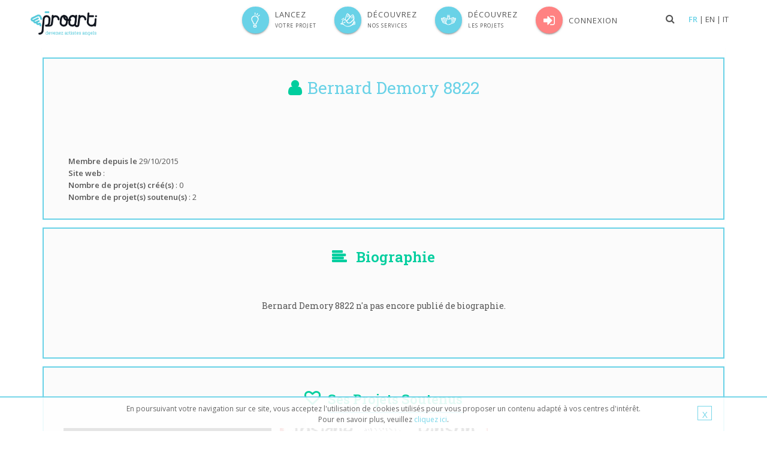

--- FILE ---
content_type: text/css
request_url: https://www.proarti.fr/assets/app/plugins/revolution-slider/rs-plugin/css/settings.css
body_size: 9444
content:
/*-----------------------------------------------------------------------------

	-	Revolution Slider 4.1 Captions -

		Screen Stylesheet

version:   	1.4.5
date:      	27/11/13
author:		themepunch
email:     	info@themepunch.com
website:   	http://www.themepunch.com
-----------------------------------------------------------------------------*/

/*************************
	-	CAPTIONS	-
**************************/

.tp-static-layers {
    position: absolute;
    z-index: 505;
    top: 0px;
    left: 0px
}

.tp-hide-revslider, .tp-caption.tp-hidden-caption {
    visibility: hidden !important;
    display: none !important
}

.tp-caption {
    z-index: 1;
    /*white-space: nowrap*/
}

.tp-caption-demo .tp-caption {
    position: relative !important;
    display: inline-block;
    margin-bottom: 10px;
    margin-right: 20px !important
}

.tp-caption.whitedivider3px {

    color: #000000;
    text-shadow: none;
    background-color: rgb(255, 255, 255);
    background-color: rgba(255, 255, 255, 1);
    text-decoration: none;
    min-width: 408px;
    min-height: 3px;
    background-position: initial initial;
    background-repeat: initial initial;
    border-width: 0px;
    border-color: #000000;
    border-style: none;
}

.tp-caption.finewide_large_white {
    color: #ffffff;
    text-shadow: none;
    font-size: 60px;
    line-height: 60px;
    font-weight: 300;
    font-family: "Open Sans", sans-serif;
    background-color: transparent;
    text-decoration: none;
    text-transform: uppercase;
    letter-spacing: 8px;
    border-width: 0px;
    border-color: rgb(0, 0, 0);
    border-style: none;
}

.tp-caption.whitedivider3px {
    color: #000000;
    text-shadow: none;
    background-color: rgb(255, 255, 255);
    background-color: rgba(255, 255, 255, 1);
    text-decoration: none;
    font-size: 0px;
    line-height: 0;
    min-width: 468px;
    min-height: 3px;
    border-width: 0px;
    border-color: rgb(0, 0, 0);
    border-style: none;
}

.tp-caption.finewide_medium_white {
    color: #ffffff;
    text-shadow: none;
    font-size: 37px;
    line-height: 37px;
    font-weight: 300;
    font-family: "Open Sans", sans-serif;
    background-color: transparent;
    text-decoration: none;
    text-transform: uppercase;
    letter-spacing: 5px;
    border-width: 0px;
    border-color: rgb(0, 0, 0);
    border-style: none;
}

.tp-caption.boldwide_small_white {
    font-size: 25px;
    line-height: 25px;
    font-weight: 800;
    font-family: "Open Sans", sans-serif;
    color: rgb(255, 255, 255);
    text-decoration: none;
    background-color: transparent;
    text-shadow: none;
    text-transform: uppercase;
    letter-spacing: 5px;
    border-width: 0px;
    border-color: rgb(0, 0, 0);
    border-style: none;
}

.tp-caption.whitedivider3px_vertical {
    color: #000000;
    text-shadow: none;
    background-color: rgb(255, 255, 255);
    background-color: rgba(255, 255, 255, 1);
    text-decoration: none;
    font-size: 0px;
    line-height: 0;
    min-width: 3px;
    min-height: 130px;
    border-width: 0px;
    border-color: rgb(0, 0, 0);
    border-style: none;
}

.tp-caption.finewide_small_white {
    color: #ffffff;
    text-shadow: none;
    font-size: 25px;
    line-height: 25px;
    font-weight: 300;
    font-family: "Open Sans", sans-serif;
    background-color: transparent;
    text-decoration: none;
    text-transform: uppercase;
    letter-spacing: 5px;
    border-width: 0px;
    border-color: rgb(0, 0, 0);
    border-style: none;
}

.tp-caption.finewide_verysmall_white_mw {
    font-size: 13px;
    line-height: 25px;
    font-weight: 400;
    font-family: "Open Sans", sans-serif;
    color: #ffffff;
    text-decoration: none;
    background-color: transparent;
    text-shadow: none;
    text-transform: uppercase;
    letter-spacing: 5px;
    max-width: 470px;
    white-space: normal !important;
    border-width: 0px;
    border-color: rgb(0, 0, 0);
    border-style: none;
}

.tp-caption.lightgrey_divider {
    text-decoration: none;
    background-color: rgb(235, 235, 235);
    background-color: rgba(235, 235, 235, 1);
    width: 370px;
    height: 3px;
    background-position: initial initial;
    background-repeat: initial initial;
    border-width: 0px;
    border-color: rgb(34, 34, 34);
    border-style: none;
}

.tp-caption.finewide_large_white {
    color: #FFF;
    text-shadow: none;
    font-size: 60px;
    line-height: 60px;
    font-weight: 300;
    font-family: "Open Sans", sans-serif;
    background-color: rgba(0, 0, 0, 0);
    text-decoration: none;
    text-transform: uppercase;
    letter-spacing: 8px;
    border-width: 0px;
    border-color: #000;
    border-style: none;
}

.tp-caption.finewide_medium_white {
    color: #FFF;
    text-shadow: none;
    font-size: 34px;
    line-height: 34px;
    font-weight: 300;
    font-family: "Open Sans", sans-serif;
    background-color: rgba(0, 0, 0, 0);
    text-decoration: none;
    text-transform: uppercase;
    letter-spacing: 5px;
    border-width: 0px;
    border-color: #000;
    border-style: none;
}

.tp-caption.huge_red {
    position: absolute;
    color: rgb(223, 75, 107);
    font-weight: 400;
    font-size: 150px;
    line-height: 130px;
    font-family: 'Oswald', sans-serif;
    margin: 0px;
    border-width: 0px;
    border-style: none;
    white-space: nowrap;
    background-color: rgb(45, 49, 54);
    padding: 0px;
}

.tp-caption.middle_yellow {
    position: absolute;
    color: rgb(251, 213, 114);
    font-weight: 600;
    font-size: 50px;
    line-height: 50px;
    font-family: 'Open Sans', sans-serif;
    margin: 0px;
    border-width: 0px;
    border-style: none;
    white-space: nowrap;
}

.tp-caption.huge_thin_yellow {
    position: absolute;
    color: rgb(251, 213, 114);
    font-weight: 300;
    font-size: 90px;
    line-height: 90px;
    font-family: 'Open Sans', sans-serif;
    margin: 0px;
    letter-spacing: 20px;
    border-width: 0px;
    border-style: none;
    white-space: nowrap;
}

.tp-caption.big_dark {
    position: absolute;
    color: #333;
    font-weight: 700;
    font-size: 70px;
    line-height: 70px;
    font-family: "Open Sans";
    margin: 0px;
    border-width: 0px;
    border-style: none;
    white-space: nowrap;
}

.tp-caption.medium_dark {
    position: absolute;
    color: #333;
    font-weight: 300;
    font-size: 40px;
    line-height: 40px;
    font-family: "Open Sans";
    margin: 0px;
    letter-spacing: 5px;
    border-width: 0px;
    border-style: none;
    white-space: nowrap;
}

.tp-caption.medium_grey {
    position: absolute;
    color: #fff;
    text-shadow: 0px 2px 5px rgba(0, 0, 0, 0.5);
    font-weight: 700;
    font-size: 20px;
    line-height: 20px;
    font-family: Arial;
    padding: 2px 4px;
    margin: 0px;
    border-width: 0px;
    border-style: none;
    background-color: #888;
    white-space: nowrap;
}

.tp-caption.small_text {
    position: absolute;
    color: #fff;
    text-shadow: 0px 2px 5px rgba(0, 0, 0, 0.5);
    font-weight: 700;
    font-size: 14px;
    line-height: 20px;
    font-family: Arial;
    margin: 0px;
    border-width: 0px;
    border-style: none;
    white-space: nowrap;
}

.tp-caption.medium_text {
    position: absolute;
    color: #fff;
    text-shadow: 0px 2px 5px rgba(0, 0, 0, 0.5);
    font-weight: 700;
    font-size: 20px;
    line-height: 20px;
    font-family: Arial;
    margin: 0px;
    border-width: 0px;
    border-style: none;
    white-space: nowrap;
}

.tp-caption.large_bold_white_25 {
    font-size: 55px;
    line-height: 65px;
    font-weight: 700;
    font-family: "Open Sans";
    color: #fff;
    text-decoration: none;
    background-color: transparent;
    text-align: center;
    text-shadow: #000 0px 5px 10px;
    border-width: 0px;
    border-color: rgb(255, 255, 255);
    border-style: none;
}

.tp-caption.medium_text_shadow {
    font-size: 25px;
    line-height: 25px;
    font-weight: 600;
    font-family: "Open Sans";
    color: #fff;
    text-decoration: none;
    background-color: transparent;
    text-align: center;
    text-shadow: #000 0px 5px 10px;
    border-width: 0px;
    border-color: rgb(255, 255, 255);
    border-style: none;
}

.tp-caption.large_text {
    position: absolute;
    color: #fff;
    text-shadow: 0px 2px 5px rgba(0, 0, 0, 0.5);
    font-weight: 700;
    font-size: 40px;
    line-height: 40px;
    font-family: Arial;
    margin: 0px;
    border-width: 0px;
    border-style: none;
    white-space: nowrap;
}

.tp-caption.medium_bold_grey {
    font-size: 30px;
    line-height: 30px;
    font-weight: 800;
    font-family: "Open Sans";
    color: rgb(102, 102, 102);
    text-decoration: none;
    background-color: transparent;
    text-shadow: none;
    margin: 0px;
    padding: 1px 4px 0px;
    border-width: 0px;
    border-color: rgb(255, 214, 88);
    border-style: none;
}

.tp-caption.very_large_text {
    position: absolute;
    color: #fff;
    text-shadow: 0px 2px 5px rgba(0, 0, 0, 0.5);
    font-weight: 700;
    font-size: 60px;
    line-height: 60px;
    font-family: Arial;
    margin: 0px;
    border-width: 0px;
    border-style: none;
    white-space: nowrap;
    letter-spacing: -2px;
}

.tp-caption.very_big_white {
    position: absolute;
    color: #fff;
    text-shadow: none;
    font-weight: 800;
    font-size: 60px;
    line-height: 60px;
    font-family: Arial;
    margin: 0px;
    border-width: 0px;
    border-style: none;
    white-space: nowrap;
    padding: 0px 4px;
    padding-top: 1px;
    background-color: #000;
}

.tp-caption.very_big_black {
    position: absolute;
    color: #000;
    text-shadow: none;
    font-weight: 700;
    font-size: 60px;
    line-height: 60px;
    font-family: Arial;
    margin: 0px;
    border-width: 0px;
    border-style: none;
    white-space: nowrap;
    padding: 0px 4px;
    padding-top: 1px;
    background-color: #fff;
}

.tp-caption.modern_medium_fat {
    position: absolute;
    color: #000;
    text-shadow: none;
    font-weight: 800;
    font-size: 24px;
    line-height: 20px;
    font-family: "Open Sans", sans-serif;
    margin: 0px;
    border-width: 0px;
    border-style: none;
    white-space: nowrap;
}

.tp-caption.modern_medium_fat_white {
    position: absolute;
    color: #fff;
    text-shadow: none;
    font-weight: 800;
    font-size: 24px;
    line-height: 20px;
    font-family: "Open Sans", sans-serif;
    margin: 0px;
    border-width: 0px;
    border-style: none;
    white-space: nowrap;
}

.tp-caption.modern_medium_light {
    position: absolute;
    color: #000;
    text-shadow: none;
    font-weight: 300;
    font-size: 24px;
    line-height: 20px;
    font-family: "Open Sans", sans-serif;
    margin: 0px;
    border-width: 0px;
    border-style: none;
    white-space: nowrap;
}

.tp-caption.modern_big_bluebg {
    position: absolute;
    color: #fff;
    text-shadow: none;
    font-weight: 800;
    font-size: 30px;
    line-height: 36px;
    font-family: "Open Sans", sans-serif;
    padding: 3px 10px;
    margin: 0px;
    border-width: 0px;
    border-style: none;
    background-color: #4e5b6c;
    letter-spacing: 0;
}

.tp-caption.modern_big_redbg {
    position: absolute;
    color: #fff;
    text-shadow: none;
    font-weight: 300;
    font-size: 30px;
    line-height: 36px;
    font-family: "Open Sans", sans-serif;
    padding: 3px 10px;
    padding-top: 1px;
    margin: 0px;
    border-width: 0px;
    border-style: none;
    background-color: #de543e;
    letter-spacing: 0;
}

.tp-caption.modern_small_text_dark {
    position: absolute;
    color: #555;
    text-shadow: none;
    font-size: 14px;
    line-height: 22px;
    font-family: Arial;
    margin: 0px;
    border-width: 0px;
    border-style: none;
    white-space: nowrap;
}

.tp-caption.boxshadow {
    -moz-box-shadow: 0px 0px 20px rgba(0, 0, 0, 0.5);
    -webkit-box-shadow: 0px 0px 20px rgba(0, 0, 0, 0.5);
    box-shadow: 0px 0px 20px rgba(0, 0, 0, 0.5);
}

.tp-caption.black {
    color: #000;
    text-shadow: none;
}

.tp-caption.noshadow {
    text-shadow: none;
}

.tp-caption a {
    color: #ff7302;
    text-shadow: none;
    -webkit-transition: all 0.2s ease-out;
    -moz-transition: all 0.2s ease-out;
    -o-transition: all 0.2s ease-out;
    -ms-transition: all 0.2s ease-out;
}

.tp-caption a:hover {
    color: #ffa902;
}

.tp-caption.thinheadline_dark {
    position: absolute;
    color: rgba(0, 0, 0, 0.85);
    text-shadow: none;
    font-weight: 300;
    font-size: 30px;
    line-height: 30px;
    font-family: "Open Sans";
    background-color: transparent;
}

.tp-caption.thintext_dark {
    position: absolute;
    color: rgba(0, 0, 0, 0.85);
    text-shadow: none;
    font-weight: 300;
    font-size: 16px;
    line-height: 26px;
    font-family: "Open Sans";
    background-color: transparent;
}

.tp-caption.medium_bg_red a {
    color: #fff;
    text-decoration: none;
}

.tp-caption.medium_bg_red a:hover {
    color: #fff;
    text-decoration: underline;
}

.tp-caption.smoothcircle {
    font-size: 30px;
    line-height: 75px;
    font-weight: 800;
    font-family: "Open Sans";
    color: rgb(255, 255, 255);
    text-decoration: none;
    background-color: rgb(0, 0, 0);
    background-color: rgba(0, 0, 0, 0.498039);
    padding: 50px 25px;
    text-align: center;
    border-radius: 500px 500px 500px 500px;
    border-width: 0px;
    border-color: rgb(0, 0, 0);
    border-style: none;
}

.tp-caption.largeblackbg {
    font-size: 50px;
    line-height: 70px;
    font-weight: 300;
    font-family: "Open Sans";
    color: rgb(255, 255, 255);
    text-decoration: none;
    background-color: rgb(0, 0, 0);
    padding: 0px 20px 5px;
    text-shadow: none;
    border-width: 0px;
    border-color: rgb(255, 255, 255);
    border-style: none;
}

.tp-caption.largepinkbg {
    position: absolute;
    color: #fff;
    text-shadow: none;
    font-weight: 300;
    font-size: 50px;
    line-height: 70px;
    font-family: "Open Sans";
    background-color: #db4360;
    padding: 0px 20px;
    -webkit-border-radius: 0px;
    -moz-border-radius: 0px;
    border-radius: 0px;
}

.tp-caption.largewhitebg {
    position: absolute;
    color: #000;
    text-shadow: none;
    font-weight: 300;
    font-size: 50px;
    line-height: 70px;
    font-family: "Open Sans";
    background-color: #fff;
    padding: 0px 20px;
    -webkit-border-radius: 0px;
    -moz-border-radius: 0px;
    border-radius: 0px;
}

.tp-caption.largegreenbg {
    position: absolute;
    color: #fff;
    text-shadow: none;
    font-weight: 300;
    font-size: 50px;
    line-height: 70px;
    font-family: "Open Sans";
    background-color: #67ae73;
    padding: 0px 20px;
    -webkit-border-radius: 0px;
    -moz-border-radius: 0px;
    border-radius: 0px;
}

.tp-caption.excerpt {
    font-size: 36px;
    line-height: 36px;
    font-weight: 700;
    font-family: Arial;
    color: #ffffff;
    text-decoration: none;
    background-color: rgba(0, 0, 0, 1);
    text-shadow: none;
    margin: 0px;
    letter-spacing: -1.5px;
    padding: 1px 4px 0px 4px;
    width: 150px;
    white-space: normal !important;
    height: auto;
    border-width: 0px;
    border-color: rgb(255, 255, 255);
    border-style: none;
}

.tp-caption.large_bold_grey {
    font-size: 60px;
    line-height: 60px;
    font-weight: 800;
    font-family: "Open Sans";
    color: rgb(102, 102, 102);
    text-decoration: none;
    background-color: transparent;
    text-shadow: none;
    margin: 0px;
    padding: 1px 4px 0px;
    border-width: 0px;
    border-color: rgb(255, 214, 88);
    border-style: none;
}

.tp-caption.medium_thin_grey {
    font-size: 34px;
    line-height: 30px;
    font-weight: 300;
    font-family: "Open Sans";
    color: rgb(102, 102, 102);
    text-decoration: none;
    background-color: transparent;
    padding: 1px 4px 0px;
    text-shadow: none;
    margin: 0px;
    border-width: 0px;
    border-color: rgb(255, 214, 88);
    border-style: none;
}

.tp-caption.small_thin_grey {
    font-size: 18px;
    line-height: 26px;
    font-weight: 300;
    font-family: "Open Sans";
    color: rgb(117, 117, 117);
    text-decoration: none;
    background-color: transparent;
    padding: 1px 4px 0px;
    text-shadow: none;
    margin: 0px;
    border-width: 0px;
    border-color: rgb(255, 214, 88);
    border-style: none;
}

.tp-caption.lightgrey_divider {
    text-decoration: none;
    background-color: rgba(235, 235, 235, 1);
    width: 370px;
    height: 3px;
    background-position: initial initial;
    background-repeat: initial initial;
    border-width: 0px;
    border-color: rgb(34, 34, 34);
    border-style: none;
}

.tp-caption.large_bold_darkblue {
    font-size: 58px;
    line-height: 60px;
    font-weight: 800;
    font-family: "Open Sans";
    color: rgb(52, 73, 94);
    text-decoration: none;
    background-color: transparent;
    border-width: 0px;
    border-color: rgb(255, 214, 88);
    border-style: none;
}

.tp-caption.medium_bg_darkblue {
    font-size: 20px;
    line-height: 20px;
    font-weight: 800;
    font-family: "Open Sans";
    color: rgb(255, 255, 255);
    text-decoration: none;
    background-color: rgb(52, 73, 94);
    padding: 10px;
    border-width: 0px;
    border-color: rgb(255, 214, 88);
    border-style: none;
}

.tp-caption.medium_bold_red {
    font-size: 24px;
    line-height: 30px;
    font-weight: 800;
    font-family: "Open Sans";
    color: rgb(227, 58, 12);
    text-decoration: none;
    background-color: transparent;
    padding: 0px;
    border-width: 0px;
    border-color: rgb(255, 214, 88);
    border-style: none;
}

.tp-caption.medium_light_red {
    font-size: 21px;
    line-height: 26px;
    font-weight: 300;
    font-family: "Open Sans";
    color: rgb(227, 58, 12);
    text-decoration: none;
    background-color: transparent;
    padding: 0px;
    border-width: 0px;
    border-color: rgb(255, 214, 88);
    border-style: none;
}

.tp-caption.medium_bg_red {
    font-size: 20px;
    line-height: 20px;
    font-weight: 800;
    font-family: "Open Sans";
    color: rgb(255, 255, 255);
    text-decoration: none;
    background-color: rgb(227, 58, 12);
    padding: 10px;
    border-width: 0px;
    border-color: rgb(255, 214, 88);
    border-style: none;
}

.tp-caption.medium_bold_orange {
    font-size: 24px;
    line-height: 30px;
    font-weight: 800;
    font-family: "Open Sans";
    color: rgb(243, 156, 18);
    text-decoration: none;
    background-color: transparent;
    border-width: 0px;
    border-color: rgb(255, 214, 88);
    border-style: none;
}

.tp-caption.medium_bg_orange {
    font-size: 20px;
    line-height: 20px;
    font-weight: 800;
    font-family: "Open Sans";
    color: rgb(255, 255, 255);
    text-decoration: none;
    background-color: rgb(243, 156, 18);
    padding: 10px;
    border-width: 0px;
    border-color: rgb(255, 214, 88);
    border-style: none;
}

.tp-caption.grassfloor {
    text-decoration: none;
    background-color: rgba(160, 179, 151, 1);
    width: 4000px;
    height: 150px;
    border-width: 0px;
    border-color: rgb(34, 34, 34);
    border-style: none;
}

.tp-caption.large_bold_white {
    font-size: 58px;
    line-height: 60px;
    font-weight: 800;
    font-family: "Open Sans";
    color: rgb(255, 255, 255);
    text-decoration: none;
    background-color: transparent;
    border-width: 0px;
    border-color: rgb(255, 214, 88);
    border-style: none;
}

.tp-caption.medium_light_white {
    font-size: 30px;
    line-height: 36px;
    font-weight: 300;
    font-family: "Open Sans";
    color: rgb(255, 255, 255);
    text-decoration: none;
    background-color: transparent;
    padding: 0px;
    border-width: 0px;
    border-color: rgb(255, 214, 88);
    border-style: none;
}

.tp-caption.mediumlarge_light_white {
    font-size: 34px;
    line-height: 40px;
    font-weight: 300;
    font-family: "Open Sans";
    color: rgb(255, 255, 255);
    text-decoration: none;
    background-color: transparent;
    padding: 0px;
    border-width: 0px;
    border-color: rgb(255, 214, 88);
    border-style: none;
}

.tp-caption.mediumlarge_light_white_center {
    font-size: 34px;
    line-height: 40px;
    font-weight: 300;
    font-family: "Open Sans";
    color: #ffffff;
    text-decoration: none;
    background-color: transparent;
    padding: 0px 0px 0px 0px;
    text-align: center;
    border-width: 0px;
    border-color: rgb(255, 214, 88);
    border-style: none;
}

.tp-caption.medium_bg_asbestos {
    font-size: 20px;
    line-height: 20px;
    font-weight: 800;
    font-family: "Open Sans";
    color: rgb(255, 255, 255);
    text-decoration: none;
    background-color: rgb(127, 140, 141);
    padding: 10px;
    border-width: 0px;
    border-color: rgb(255, 214, 88);
    border-style: none;
}

.tp-caption.medium_light_black {
    font-size: 30px;
    line-height: 36px;
    font-weight: 300;
    font-family: "Open Sans";
    color: rgb(0, 0, 0);
    text-decoration: none;
    background-color: transparent;
    padding: 0px;
    border-width: 0px;
    border-color: rgb(255, 214, 88);
    border-style: none;
}

.tp-caption.large_bold_black {
    font-size: 58px;
    line-height: 60px;
    font-weight: 800;
    font-family: "Open Sans";
    color: rgb(0, 0, 0);
    text-decoration: none;
    background-color: transparent;
    border-width: 0px;
    border-color: rgb(255, 214, 88);
    border-style: none;
}

.tp-caption.mediumlarge_light_darkblue {
    font-size: 34px;
    line-height: 40px;
    font-weight: 300;
    font-family: "Open Sans";
    color: rgb(52, 73, 94);
    text-decoration: none;
    background-color: transparent;
    padding: 0px;
    border-width: 0px;
    border-color: rgb(255, 214, 88);
    border-style: none;
}

.tp-caption.small_light_white {
    font-size: 17px;
    line-height: 28px;
    font-weight: 300;
    font-family: "Open Sans";
    color: rgb(255, 255, 255);
    text-decoration: none;
    background-color: transparent;
    padding: 0px;
    border-width: 0px;
    border-color: rgb(255, 214, 88);
    border-style: none;
}

.tp-caption.roundedimage {
    border-width: 0px;
    border-color: rgb(34, 34, 34);
    border-style: none;
}

.tp-caption.large_bg_black {
    font-size: 40px;
    line-height: 40px;
    font-weight: 800;
    font-family: "Open Sans";
    color: rgb(255, 255, 255);
    text-decoration: none;
    background-color: rgb(0, 0, 0);
    padding: 10px 20px 15px;
    border-width: 0px;
    border-color: rgb(255, 214, 88);
    border-style: none;
}

.tp-caption.mediumwhitebg {
    font-size: 30px;
    line-height: 30px;
    font-weight: 300;
    font-family: "Open Sans";
    color: rgb(0, 0, 0);
    text-decoration: none;
    background-color: rgb(255, 255, 255);
    padding: 5px 15px 10px;
    text-shadow: none;
    border-width: 0px;
    border-color: rgb(0, 0, 0);
    border-style: none;
}

.tp-caption.medium_bg_orange_new1 {
    font-size: 20px;
    line-height: 20px;
    font-weight: 800;
    font-family: "Open Sans";
    color: rgb(255, 255, 255);
    text-decoration: none;
    background-color: rgb(243, 156, 18);
    padding: 10px;
    border-width: 0px;
    border-color: rgb(255, 214, 88);
    border-style: none;
}

.tp-caption.boxshadow {
    -moz-box-shadow: 0px 0px 20px rgba(0, 0, 0, 0.5);
    -webkit-box-shadow: 0px 0px 20px rgba(0, 0, 0, 0.5);
    box-shadow: 0px 0px 20px rgba(0, 0, 0, 0.5);
}

.tp-caption.black {
    color: #000;
    text-shadow: none;
    font-weight: 300;
    font-size: 19px;
    line-height: 19px;
    font-family: 'Open Sans', sans;
}

.tp-caption.noshadow {
    text-shadow: none;
}

.tp_inner_padding {
    box-sizing: border-box;
    -webkit-box-sizing: border-box;
    -moz-box-sizing: border-box;
    max-height: none !important;
}

/*.tp-caption			{	transform:none !important}*/

/*********************************
	-	SPECIAL TP CAPTIONS -
**********************************/
.tp-caption .frontcorner {
    width: 0;
    height: 0;
    border-left: 40px solid transparent;
    border-right: 0px solid transparent;
    border-top: 40px solid #00A8FF;
    position: absolute;
    left: -40px;
    top: 0px;
}

.tp-caption .backcorner {
    width: 0;
    height: 0;
    border-left: 0px solid transparent;
    border-right: 40px solid transparent;
    border-bottom: 40px solid #00A8FF;
    position: absolute;
    right: 0px;
    top: 0px;
}

.tp-caption .frontcornertop {
    width: 0;
    height: 0;
    border-left: 40px solid transparent;
    border-right: 0px solid transparent;
    border-bottom: 40px solid #00A8FF;
    position: absolute;
    left: -40px;
    top: 0px;
}

.tp-caption .backcornertop {
    width: 0;
    height: 0;
    border-left: 0px solid transparent;
    border-right: 40px solid transparent;
    border-top: 40px solid #00A8FF;
    position: absolute;
    right: 0px;
    top: 0px;
}

/***********************************************
	-	SPECIAL ALTERNATIVE IMAGE SETTINGS	-
***********************************************/

img.tp-slider-alternative-image {
    width: 100%;
    height: auto;
}

/******************************
	-	BUTTONS	-
*******************************/

.tp-simpleresponsive .button {
    padding: 6px 13px 5px;
    border-radius: 3px;
    -moz-border-radius: 3px;
    -webkit-border-radius: 3px;
    height: 30px;
    cursor: pointer;
    color: #fff !important;
    text-shadow: 0px 1px 1px rgba(0, 0, 0, 0.6) !important;
    font-size: 15px;
    line-height: 45px !important;
    background: url(../images/gradient/g30.png) repeat-x top;
    font-family: arial, sans-serif;
    font-weight: bold;
    letter-spacing: -1px;
}

.tp-simpleresponsive .button.big {
    color: #fff;
    text-shadow: 0px 1px 1px rgba(0, 0, 0, 0.6);
    font-weight: bold;
    padding: 9px 20px;
    font-size: 19px;
    line-height: 57px !important;
    background: url(../images/gradient/g40.png) repeat-x top
}

.tp-simpleresponsive .purchase:hover,
.tp-simpleresponsive .button:hover,
.tp-simpleresponsive .button.big:hover {
    background-position: bottom, 15px 11px
}

@media only screen and (min-width: 768px) and (max-width: 959px) {

}

@media only screen and (min-width: 480px) and (max-width: 767px) {
    .tp-simpleresponsive .button {
        padding: 4px 8px 3px;
        line-height: 25px !important;
        font-size: 11px !important;
        font-weight: normal;
    }

    .tp-simpleresponsive a.button {
        -webkit-transition: none;
        -moz-transition: none;
        -o-transition: none;
        -ms-transition: none;
    }

}

@media only screen and (min-width: 0px) and (max-width: 479px) {
    .tp-simpleresponsive .button {
        padding: 2px 5px 2px;
        line-height: 20px !important;
        font-size: 10px !important
    }

    .tp-simpleresponsive a.button {
        -webkit-transition: none;
        -moz-transition: none;
        -o-transition: none;
        -ms-transition: none;
    }
}

/*	BUTTON COLORS	*/

.tp-simpleresponsive .button.green, .tp-simpleresponsive .button:hover.green,
.tp-simpleresponsive .purchase.green, .tp-simpleresponsive .purchase:hover.green {
    background-color: #21a117;
    -webkit-box-shadow: 0px 3px 0px 0px #104d0b;
    -moz-box-shadow: 0px 3px 0px 0px #104d0b;
    box-shadow: 0px 3px 0px 0px #104d0b;
}

.tp-simpleresponsive .button.blue, .tp-simpleresponsive .button:hover.blue,
.tp-simpleresponsive .purchase.blue, .tp-simpleresponsive .purchase:hover.blue {
    background-color: #1d78cb;
    -webkit-box-shadow: 0px 3px 0px 0px #0f3e68;
    -moz-box-shadow: 0px 3px 0px 0px #0f3e68;
    box-shadow: 0px 3px 0px 0px #0f3e68
}

.tp-simpleresponsive .button.red, .tp-simpleresponsive .button:hover.red,
.tp-simpleresponsive .purchase.red, .tp-simpleresponsive .purchase:hover.red {
    background-color: #cb1d1d;
    -webkit-box-shadow: 0px 3px 0px 0px #7c1212;
    -moz-box-shadow: 0px 3px 0px 0px #7c1212;
    box-shadow: 0px 3px 0px 0px #7c1212
}

.tp-simpleresponsive .button.orange, .tp-simpleresponsive .button:hover.orange,
.tp-simpleresponsive .purchase.orange, .tp-simpleresponsive .purchase:hover.orange {
    background-color: #ff7700;
    -webkit-box-shadow: 0px 3px 0px 0px #a34c00;
    -moz-box-shadow: 0px 3px 0px 0px #a34c00;
    box-shadow: 0px 3px 0px 0px #a34c00
}

.tp-simpleresponsive .button.darkgrey, .tp-simpleresponsive .button.grey,
.tp-simpleresponsive .button:hover.darkgrey, .tp-simpleresponsive .button:hover.grey,
.tp-simpleresponsive .purchase.darkgrey, .tp-simpleresponsive .purchase:hover.darkgrey {
    background-color: #555;
    -webkit-box-shadow: 0px 3px 0px 0px #222;
    -moz-box-shadow: 0px 3px 0px 0px #222;
    box-shadow: 0px 3px 0px 0px #222
}

.tp-simpleresponsive .button.lightgrey, .tp-simpleresponsive .button:hover.lightgrey,
.tp-simpleresponsive .purchase.lightgrey, .tp-simpleresponsive .purchase:hover.lightgrey {
    background-color: #888;
    -webkit-box-shadow: 0px 3px 0px 0px #555;
    -moz-box-shadow: 0px 3px 0px 0px #555;
    box-shadow: 0px 3px 0px 0px #555
}

/****************************************************************

	-	SET THE ANIMATION EVEN MORE SMOOTHER ON ANDROID   -

******************************************************************/

/*.tp-simpleresponsive				{	-webkit-perspective: 1500px;
										-moz-perspective: 1500px;
										-o-perspective: 1500px;
										-ms-perspective: 1500px;
										perspective: 1500px;
									}*/

/**********************************************
	-	FULLSCREEN AND FULLWIDHT CONTAINERS	-
**********************************************/

.fullscreen-container {
    width: 100%;
    position: relative;
    padding: 0;
}

.fullwidthbanner-container {
    width: 100%;
    position: relative;
    padding: 0;
    overflow: hidden;
}

.fullwidthbanner-container .fullwidthbanner {
    width: 100%;
    position: relative;
}

/************************************************
	  - SOME CAPTION MODIFICATION AT START  -
*************************************************/
.tp-simpleresponsive .caption,
.tp-simpleresponsive .tp-caption {
    /*-ms-filter: "progid:DXImageTransform.Microsoft.Alpha(Opacity=0)";		-moz-opacity: 0;	-khtml-opacity: 0;	opacity: 0; */
    position: absolute;
    visibility: hidden;
    -webkit-font-smoothing: antialiased !important;
}

.tp-simpleresponsive img {
    max-width: none
}

/******************************
	-	IE8 HACKS	-
*******************************/
.noFilterClass {
    filter: none !important;
}

/******************************
	-	SHADOWS		-
******************************/
.tp-bannershadow {
    position: absolute;

    margin-left: auto;
    margin-right: auto;
    -moz-user-select: none;
    -khtml-user-select: none;
    -webkit-user-select: none;
    -o-user-select: none;
}

.tp-bannershadow.tp-shadow1 {
    background: url(../assets/shadow1.png) no-repeat;
    background-size: 100% 100%;
    width: 890px;
    height: 60px;
    bottom: -60px
}

.tp-bannershadow.tp-shadow2 {
    background: url(../assets/shadow2.png) no-repeat;
    background-size: 100% 100%;
    width: 890px;
    height: 60px;
    bottom: -60px
}

.tp-bannershadow.tp-shadow3 {
    background: url(../assets/shadow3.png) no-repeat;
    background-size: 100% 100%;
    width: 890px;
    height: 60px;
    bottom: -60px
}

/********************************
	-	FULLSCREEN VIDEO	-
*********************************/
.caption.fullscreenvideo {
    left: 0px;
    top: 0px;
    position: absolute;
    width: 100%;
    height: 100%
}

.caption.fullscreenvideo iframe,
.caption.fullscreenvideo video {
    width: 100% !important;
    height: 100% !important;
    display: none
}

.tp-caption.fullscreenvideo {
    left: 0px;
    top: 0px;
    position: absolute;
    width: 100%;
    height: 100%
}

.tp-caption.fullscreenvideo iframe,
.tp-caption.fullscreenvideo iframe video {
    width: 100% !important;
    height: 100% !important;
    display: none
}

.fullcoveredvideo video,
.fullscreenvideo video {
    background: #000
}

.fullcoveredvideo .tp-poster {
    background-position: center center;
    background-size: cover;
    width: 100%;
    height: 100%;
    top: 0px;
    left: 0px
}

.html5vid.videoisplaying .tp-poster {
    display: none
}

.tp-video-play-button {
    background: #000;
    background: rgba(0, 0, 0, 0.3);
    padding: 5px;
    border-radius: 5px;
    -moz-border-radius: 5px;
    -webkit-border-radius: 5px;
    position: absolute;
    top: 50%;
    left: 50%;
    font-size: 40px;
    color: #FFF;
    z-index: 3;
    margin-top: -27px;
    margin-left: -28px;
    text-align: center;
    cursor: pointer;
}

.html5vid .tp-revstop {
    width: 15px;
    height: 20px;
    border-left: 5px solid #fff;
    border-right: 5px solid #fff;
    position: relative;
    margin: 10px 20px;
    box-sizing: border-box;
    -moz-box-sizing: border-box;
    -webkit-box-sizing: border-box
}

.html5vid .tp-revstop {
    display: none
}

.html5vid.videoisplaying .revicon-right-dir {
    display: none
}

.html5vid.videoisplaying .tp-revstop {
    display: block
}

.html5vid.videoisplaying .tp-video-play-button {
    display: none
}

.html5vid:hover .tp-video-play-button {
    display: block
}

.fullcoveredvideo .tp-video-play-button {
    display: none !important
}

.tp-video-controls {
    position: absolute;
    bottom: 0;
    left: 0;
    right: 0;
    padding: 5px;
    opacity: 0;
    -webkit-transition: opacity .3s;
    -moz-transition: opacity .3s;
    -o-transition: opacity .3s;
    -ms-transition: opacity .3s;
    transition: opacity .3s;
    background-image: linear-gradient(bottom, rgb(0, 0, 0) 13%, rgb(50, 50, 50) 100%);
    background-image: -o-linear-gradient(bottom, rgb(0, 0, 0) 13%, rgb(50, 50, 50) 100%);
    background-image: -moz-linear-gradient(bottom, rgb(0, 0, 0) 13%, rgb(50, 50, 50) 100%);
    background-image: -webkit-linear-gradient(bottom, rgb(0, 0, 0) 13%, rgb(50, 50, 50) 100%);
    background-image: -ms-linear-gradient(bottom, rgb(0, 0, 0) 13%, rgb(50, 50, 50) 100%);

    background-image: -webkit-gradient(
            linear,
            left bottom,
            left top,
            color-stop(0.13, rgb(0, 0, 0)),
            color-stop(1, rgb(50, 50, 50))
    );

    display: table;
    max-width: 100%;
    overflow: hidden;
    box-sizing: border-box;
    -moz-box-sizing: border-box;
    -webkit-box-sizing: border-box;
}

.tp-caption:hover .tp-video-controls {
    opacity: .9;
}

.tp-video-button {
    background: rgba(0, 0, 0, .5);
    border: 0;
    color: #EEE;
    -webkit-border-radius: 3px;
    -moz-border-radius: 3px;
    -o-border-radius: 3px;
    border-radius: 3px;
    cursor: pointer;
    line-height: 12px;
    font-size: 12px;
    color: #fff;
    padding: 0px;
    margin: 0px;
    outline: none;
}

.tp-video-button:hover {
    cursor: pointer;
}

.tp-video-button-wrap,
.tp-video-seek-bar-wrap,
.tp-video-vol-bar-wrap {
    padding: 0px 5px;
    display: table-cell;
}

.tp-video-seek-bar-wrap {
    width: 80%
}

.tp-video-vol-bar-wrap {
    width: 20%
}

.tp-volume-bar,
.tp-seek-bar {
    width: 100%;
    cursor: pointer;
    outline: none;
    line-height: 12px;
    margin: 0;
    padding: 0;
}

/********************************
	-	FULLSCREEN VIDEO ENDS	-
*********************************/

/********************************
	-	DOTTED OVERLAYS	-
*********************************/
.tp-dottedoverlay {
    background-repeat: repeat;
    width: 100%;
    height: 100%;
    position: absolute;
    top: 0px;
    left: 0px;
    z-index: 4
}

.tp-dottedoverlay.twoxtwo {
    background: url(../assets/gridtile.png)
}

.tp-dottedoverlay.twoxtwowhite {
    background: url(../assets/gridtile_white.png)
}

.tp-dottedoverlay.threexthree {
    background: url(../assets/gridtile_3x3.png)
}

.tp-dottedoverlay.threexthreewhite {
    background: url(../assets/gridtile_3x3_white.png)
}

/********************************
	-	DOTTED OVERLAYS ENDS	-
*********************************/

/************************
	-	NAVIGATION	-
*************************/

/** BULLETS **/

.tpclear {
    clear: both
}

.tp-bullets {
    z-index: 1000;
    position: absolute;
    -ms-filter: "progid:DXImageTransform.Microsoft.Alpha(Opacity=100)";
    -moz-opacity: 1;
    -khtml-opacity: 1;
    opacity: 1;
    -webkit-transition: opacity 0.2s ease-out;
    -moz-transition: opacity 0.2s ease-out;
    -o-transition: opacity 0.2s ease-out;
    -ms-transition: opacity 0.2s ease-out;
    -webkit-transform: translateZ(5px);
}

.tp-bullets.hidebullets {
    -ms-filter: "progid:DXImageTransform.Microsoft.Alpha(Opacity=0)";
    -moz-opacity: 0;
    -khtml-opacity: 0;
    opacity: 0;
}

.tp-bullets.simplebullets.navbar {
    border: 1px solid #666;
    border-bottom: 1px solid #444;
    background: url(../assets/boxed_bgtile.png);
    height: 40px;
    padding: 0px 10px;
    -webkit-border-radius: 5px;
    -moz-border-radius: 5px;
    border-radius: 5px
}

.tp-bullets.simplebullets.navbar-old {
    background: url(../assets/navigdots_bgtile.png);
    height: 35px;
    padding: 0px 10px;
    -webkit-border-radius: 5px;
    -moz-border-radius: 5px;
    border-radius: 5px
}

.tp-bullets.simplebullets.round .bullet {
    cursor: pointer;
    position: relative;
    background: url(../assets/bullet.png) no-Repeat top left;
    width: 20px;
    height: 20px;
    margin-right: 0px;
    float: left;
    margin-top: 0px;
    margin-left: 3px
}

.tp-bullets.simplebullets.round .bullet.last {
    margin-right: 3px
}

.tp-bullets.simplebullets.round-old .bullet {
    cursor: pointer;
    position: relative;
    background: url(../assets/bullets.png) no-Repeat bottom left;
    width: 23px;
    height: 23px;
    margin-right: 0px;
    float: left;
    margin-top: 0px
}

.tp-bullets.simplebullets.round-old .bullet.last {
    margin-right: 0px
}

/**	SQUARE BULLETS **/
.tp-bullets.simplebullets.square .bullet {
    cursor: pointer;
    position: relative;
    background: url(../assets/bullets2.png) no-Repeat bottom left;
    width: 19px;
    height: 19px;
    margin-right: 0px;
    float: left;
    margin-top: 0px
}

.tp-bullets.simplebullets.square .bullet.last {
    margin-right: 0px
}

/**	SQUARE BULLETS **/
.tp-bullets.simplebullets.square-old .bullet {
    cursor: pointer;
    position: relative;
    background: url(../assets/bullets2.png) no-Repeat bottom left;
    width: 19px;
    height: 19px;
    margin-right: 0px;
    float: left;
    margin-top: 0px
}

.tp-bullets.simplebullets.square-old .bullet.last {
    margin-right: 0px
}

/** navbar NAVIGATION VERSION **/
.tp-bullets.simplebullets.navbar .bullet {
    cursor: pointer;
    position: relative;
    background: url(../assets/bullet_boxed.png) no-Repeat top left;
    width: 18px;
    height: 19px;
    margin-right: 5px;
    float: left;
    margin-top: 0px
}

.tp-bullets.simplebullets.navbar .bullet.first {
    margin-left: 0px !important
}

.tp-bullets.simplebullets.navbar .bullet.last {
    margin-right: 0px !important
}

/** navbar NAVIGATION VERSION **/
.tp-bullets.simplebullets.navbar-old .bullet {
    cursor: pointer;
    position: relative;
    background: url(../assets/navigdots.png) no-Repeat bottom left;
    width: 15px;
    height: 15px;
    margin-left: 5px !important;
    margin-right: 5px !important;
    float: left;
    margin-top: 10px
}

.tp-bullets.simplebullets.navbar-old .bullet.first {
    margin-left: 0px !important
}

.tp-bullets.simplebullets.navbar-old .bullet.last {
    margin-right: 0px !important
}

.tp-bullets.simplebullets .bullet:hover,
.tp-bullets.simplebullets .bullet.selected {
    background-position: top left
}

.tp-bullets.simplebullets.round .bullet:hover,
.tp-bullets.simplebullets.round .bullet.selected,
.tp-bullets.simplebullets.navbar .bullet:hover,
.tp-bullets.simplebullets.navbar .bullet.selected {
    background-position: bottom left
}

/*************************************
	-	TP ARROWS 	-
**************************************/
.tparrows {
    -ms-filter: "progid:DXImageTransform.Microsoft.Alpha(Opacity=100)";
    -moz-opacity: 1;
    -khtml-opacity: 1;
    opacity: 1;
    -webkit-transition: opacity 0.2s ease-out;
    -moz-transition: opacity 0.2s ease-out;
    -o-transition: opacity 0.2s ease-out;
    -ms-transition: opacity 0.2s ease-out;
    -webkit-transform: translateZ(5000px);
    -webkit-transform-style: flat;
    -webkit-backface-visibility: hidden;
    z-index: 600;
    position: relative;

}

.tparrows.hidearrows {
    -ms-filter: "progid:DXImageTransform.Microsoft.Alpha(Opacity=0)";
    -moz-opacity: 0;
    -khtml-opacity: 0;
    opacity: 0;
}

.tp-leftarrow {
    z-index: 100;
    cursor: pointer;
    position: relative;
    background: url(../assets/large_left.png) no-Repeat top left;
    width: 40px;
    height: 40px;
}

.tp-rightarrow {
    z-index: 100;
    cursor: pointer;
    position: relative;
    background: url(../assets/large_right.png) no-Repeat top left;
    width: 40px;
    height: 40px;
}

.tp-leftarrow.round {
    z-index: 100;
    cursor: pointer;
    position: relative;
    background: url(../assets/small_left.png) no-Repeat top left;
    width: 19px;
    height: 14px;
    margin-right: 0px;
    float: left;
    margin-top: 0px;
}

.tp-rightarrow.round {
    z-index: 100;
    cursor: pointer;
    position: relative;
    background: url(../assets/small_right.png) no-Repeat top left;
    width: 19px;
    height: 14px;
    margin-right: 0px;
    float: left;
    margin-top: 0px
}

.tp-leftarrow.round-old {
    z-index: 100;
    cursor: pointer;
    position: relative;
    background: url(../assets/arrow_left.png) no-Repeat top left;
    width: 26px;
    height: 26px;
    margin-right: 0px;
    float: left;
    margin-top: 0px;
}

.tp-rightarrow.round-old {
    z-index: 100;
    cursor: pointer;
    position: relative;
    background: url(../assets/arrow_right.png) no-Repeat top left;
    width: 26px;
    height: 26px;
    margin-right: 0px;
    float: left;
    margin-top: 0px
}

.tp-leftarrow.navbar {
    z-index: 100;
    cursor: pointer;
    position: relative;
    background: url(../assets/small_left_boxed.png) no-Repeat top left;
    width: 20px;
    height: 15px;
    float: left;
    margin-right: 6px;
    margin-top: 12px
}

.tp-rightarrow.navbar {
    z-index: 100;
    cursor: pointer;
    position: relative;
    background: url(../assets/small_right_boxed.png) no-Repeat top left;
    width: 20px;
    height: 15px;
    float: left;
    margin-left: 6px;
    margin-top: 12px
}

.tp-leftarrow.navbar-old {
    z-index: 100;
    cursor: pointer;
    position: relative;
    background: url(../assets/arrowleft.png) no-Repeat top left;
    width: 9px;
    height: 16px;
    float: left;
    margin-right: 6px;
    margin-top: 10px
}

.tp-rightarrow.navbar-old {
    z-index: 100;
    cursor: pointer;
    position: relative;
    background: url(../assets/arrowright.png) no-Repeat top left;
    width: 9px;
    height: 16px;
    float: left;
    margin-left: 6px;
    margin-top: 10px
}

.tp-leftarrow.navbar-old.thumbswitharrow {
    margin-right: 10px
}

.tp-rightarrow.navbar-old.thumbswitharrow {
    margin-left: 0px
}

.tp-leftarrow.square {
    z-index: 100;
    cursor: pointer;
    position: relative;
    background: url(../assets/arrow_left2.png) no-Repeat top left;
    width: 12px;
    height: 17px;
    float: left;
    margin-right: 0px;
    margin-top: 0px
}

.tp-rightarrow.square {
    z-index: 100;
    cursor: pointer;
    position: relative;
    background: url(../assets/arrow_right2.png) no-Repeat top left;
    width: 12px;
    height: 17px;
    float: left;
    margin-left: 0px;
    margin-top: 0px
}

.tp-leftarrow.square-old {
    z-index: 100;
    cursor: pointer;
    position: relative;
    background: url(../assets/arrow_left2.png) no-Repeat top left;
    width: 12px;
    height: 17px;
    float: left;
    margin-right: 0px;
    margin-top: 0px
}

.tp-rightarrow.square-old {
    z-index: 100;
    cursor: pointer;
    position: relative;
    background: url(../assets/arrow_right2.png) no-Repeat top left;
    width: 12px;
    height: 17px;
    float: left;
    margin-left: 0px;
    margin-top: 0px
}

.tp-leftarrow.default {
    z-index: 100;
    cursor: pointer;
    position: relative;
    background: url(../assets/large_left.png) no-Repeat 0 0;
    width: 40px;
    height: 40px;

}

.tp-rightarrow.default {
    z-index: 100;
    cursor: pointer;
    position: relative;
    background: url(../assets/large_right.png) no-Repeat 0 0;
    width: 40px;
    height: 40px;

}

.tp-leftarrow:hover,
.tp-rightarrow:hover {
    background-position: bottom left
}

/****************************************************************************************************
	-	TP THUMBS 	-
*****************************************************************************************************

 - tp-thumbs & tp-mask Width is the width of the basic Thumb Container (500px basic settings)

 - .bullet width & height is the dimension of a simple Thumbnail (basic 100px x 50px)

 *****************************************************************************************************/

.tp-bullets.tp-thumbs {
    z-index: 1000;
    position: absolute;
    padding: 3px;
    background-color: #fff;
    width: 500px;
    height: 50px; /* THE DIMENSIONS OF THE THUMB CONTAINER */
    margin-top: -50px;
}

.fullwidthbanner-container .tp-thumbs {
    padding: 3px
}

.tp-bullets.tp-thumbs .tp-mask {
    width: 500px;
    height: 50px; /* THE DIMENSIONS OF THE THUMB CONTAINER */
    overflow: hidden;
    position: relative
}

.tp-bullets.tp-thumbs .tp-mask .tp-thumbcontainer {
    width: 5000px;
    position: absolute
}

.tp-bullets.tp-thumbs .bullet {
    width: 100px;
    height: 50px; /* THE DIMENSION OF A SINGLE THUMB */
    cursor: pointer;
    overflow: hidden;
    background: none;
    margin: 0;
    float: left;
    -ms-filter: "progid:DXImageTransform.Microsoft.Alpha(Opacity=50)";
    /*filter: alpha(opacity=50);	*/
    -moz-opacity: 0.5;
    -khtml-opacity: 0.5;
    opacity: 0.5;

    -webkit-transition: all 0.2s ease-out;
    -moz-transition: all 0.2s ease-out;
    -o-transition: all 0.2s ease-out;
    -ms-transition: all 0.2s ease-out;
}

.tp-bullets.tp-thumbs .bullet:hover,
.tp-bullets.tp-thumbs .bullet.selected {
    -ms-filter: "progid:DXImageTransform.Microsoft.Alpha(Opacity=100)";

    -moz-opacity: 1;
    -khtml-opacity: 1;
    opacity: 1;
}

.tp-thumbs img {
    width: 100%
}

/************************************
		-	TP BANNER TIMER		-
*************************************/
.tp-bannertimer {
    width: 100%;
    height: 10px;
    background: url(../assets/timer.png);
    position: absolute;
    z-index: 200;
    top: 0px
}

.tp-bannertimer.tp-bottom {
    bottom: 0px;
    height: 5px;
    top: auto
}

/***************************************
	-	RESPONSIVE SETTINGS 	-
****************************************/

@media only screen and (min-width: 0px) and (max-width: 479px) {
    .responsive .tp-bullets {
        display: none
    }

    .responsive .tparrows {
        display: none
    }
}

/*********************************************

	-	BASIC SETTINGS FOR THE BANNER	-

***********************************************/

.tp-simpleresponsive img {
    -moz-user-select: none;
    -khtml-user-select: none;
    -webkit-user-select: none;
    -o-user-select: none;
}

.tp-simpleresponsive a {
    text-decoration: none
}

.tp-simpleresponsive ul,
.tp-simpleresponsive ul li,
.tp-simpleresponsive ul li:before {
    list-style: none;
    padding: 0 !important;
    margin: 0 !important;
    list-style: none !important;
    overflow-x: visible;
    overflow-y: visible;
    background-image: none
}

.tp-simpleresponsive > ul > li {
    list-style: none;
    position: absolute;
    visibility: hidden
}

/*  CAPTION SLIDELINK   **/
.caption.slidelink a div,
.tp-caption.slidelink a div {
    width: 3000px;
    height: 1500px;
    background: url(../assets/coloredbg.png) repeat
}

.tp-caption.slidelink a span {
    background: url(../assets/coloredbg.png) repeat
}

/*****************************************
	-	NAVIGATION FANCY EXAMPLES	-
*****************************************/

.tparrows .tp-arr-imgholder {
    display: none
}

.tparrows .tp-arr-titleholder {
    display: none
}

/*****************************************
	-	NAVIGATION FANCY EXAMPLES	-
*****************************************/

/* NAVIGATION PREVIEW 1 */
.tparrows.preview1 {
    width: 100px;
    height: 100px;
    -webkit-transform-style: preserve-3d;
    -webkit-perspective: 1000;
    -moz-perspective: 1000;
    -webkit-backface-visibility: hidden;
    -moz-backface-visibility: hidden;
    background: transparent
}

.tparrows.preview1:after {
    position: absolute;
    left: 0px;
    top: 0px;
    font-family: "revicons";
    color: #fff;
    font-size: 30px;
    width: 100px;
    height: 100px;
    text-align: center;
    background: #fff;
    background: rgba(0, 0, 0, 0.15);
    z-index: 2;
    line-height: 100px;
    -webkit-transition: background 0.3s, color 0.3s;
    -moz-transition: background 0.3s, color 0.3s;
    transition: background 0.3s, color 0.3s
}

.tp-rightarrow.preview1:after {
    content: '\e825';
}

.tp-leftarrow.preview1:after {
    content: '\e824';
}

.tparrows.preview1:hover:after {
    background: rgba(255, 255, 255, 1);
    color: #aaa
}

.tparrows.preview1 .tp-arr-imgholder {
    background-size: cover;
    background-position: center center;
    display: block;
    width: 100%;
    height: 100%;
    position: absolute;
    top: 0px;
    -webkit-transition: -webkit-transform 0.3s;
    transition: transform 0.3s;
    -webkit-backface-visibility: hidden;
    backface-visibility: hidden;
}

.tparrows.preview1 .tp-arr-iwrapper {
    -webkit-transition: all 0.3s;
    transition: all 0.3s;
    -ms-filter: "progid:DXImageTransform.Microsoft.Alpha(Opacity=0)";
    filter: alpha(opacity=0);
    -moz-opacity: 0.0;
    -khtml-opacity: 0.0;
    opacity: 0.0
}

.tparrows.preview1:hover .tp-arr-iwrapper {
    -ms-filter: "progid:DXImageTransform.Microsoft.Alpha(Opacity=100)";
    filter: alpha(opacity=100);
    -moz-opacity: 1;
    -khtml-opacity: 1;
    opacity: 1
}

.tp-rightarrow.preview1 .tp-arr-imgholder {
    right: 100%;
    -webkit-transform: rotateY(-90deg);
    transform: rotateY(-90deg);
    -webkit-transform-origin: 100% 50%;
    transform-origin: 100% 50%;
    -ms-filter: "progid:DXImageTransform.Microsoft.Alpha(Opacity=0)";
    filter: alpha(opacity=0);
    -moz-opacity: 0.0;
    -khtml-opacity: 0.0;
    opacity: 0.0;

}

.tp-leftarrow.preview1 .tp-arr-imgholder {
    left: 100%;
    -webkit-transform: rotateY(90deg);
    transform: rotateY(90deg);
    -webkit-transform-origin: 0% 50%;
    transform-origin: 0% 50%;
    -ms-filter: "progid:DXImageTransform.Microsoft.Alpha(Opacity=0)";
    filter: alpha(opacity=0);
    -moz-opacity: 0.0;
    -khtml-opacity: 0.0;
    opacity: 0.0;

}

.tparrows.preview1:hover .tp-arr-imgholder {
    -webkit-transform: rotateY(0deg);
    transform: rotateY(0deg);
    -ms-filter: "progid:DXImageTransform.Microsoft.Alpha(Opacity=100)";
    filter: alpha(opacity=100);
    -moz-opacity: 1;
    -khtml-opacity: 1;
    opacity: 1;

}

@media only screen and (min-width: 768px) and (max-width: 979px) {
    .tparrows.preview1,
    .tparrows.preview1:after {
        width: 80px;
        height: 80px;
        line-height: 80px;
        font-size: 24px
    }

}

@media only screen and (min-width: 480px) and (max-width: 767px) {
    .tparrows.preview1,
    .tparrows.preview1:after {
        width: 60px;
        height: 60px;
        line-height: 60px;
        font-size: 20px
    }

}

@media only screen and (min-width: 0px) and (max-width: 479px) {
    .tparrows.preview1,
    .tparrows.preview1:after {
        width: 40px;
        height: 40px;
        line-height: 40px;
        font-size: 12px
    }
}

/* PREVIEW 1 BULLETS */

.tp-bullets.preview1 {
    height: 21px
}

.tp-bullets.preview1 .bullet {
    cursor: pointer;
    position: relative !important;
    background: rgba(0, 0, 0, 0.15) !important;
    /*-webkit-border-radius: 10px;
											    border-radius: 10px;*/
    -webkit-box-shadow: none;
    -moz-box-shadow: none;
    box-shadow: none;
    width: 5px !important;
    height: 5px !important;
    border: 8px solid rgba(0, 0, 0, 0) !important;
    display: inline-block;
    margin-right: 5px !important;
    margin-bottom: 0px !important;
    -webkit-transition: background-color 0.2s, border-color 0.2s;
    -moz-transition: background-color 0.2s, border-color 0.2s;
    -o-transition: background-color 0.2s, border-color 0.2s;
    -ms-transition: background-color 0.2s, border-color 0.2s;
    transition: background-color 0.2s, border-color 0.2s;
    float: none !important;
    box-sizing: content-box;
    -moz-box-sizing: content-box;
    -webkit-box-sizing: content-box;
}

.tp-bullets.preview1 .bullet.last {
    margin-right: 0px
}

.tp-bullets.preview1 .bullet:hover,
.tp-bullets.preview1 .bullet.selected {
    -webkit-box-shadow: none;
    -moz-box-shadow: none;
    box-shadow: none;
    background: #aaa !important;
    width: 5px !important;
    height: 5px !important;
    border: 8px solid rgba(255, 255, 255, 1) !important;
}

/* NAVIGATION PREVIEW 2 */
.tparrows.preview2 {
    min-width: 60px;
    min-height: 60px;
    background: #fff;;

    border-radius: 30px;
    -moz-border-radius: 30px;
    -webkit-border-radius: 30px;
    overflow: hidden;
    -webkit-transition: -webkit-transform 1.3s;
    -webkit-transition: width 0.3s, background-color 0.3s, opacity 0.3s;
    transition: width 0.3s, background-color 0.3s, opacity 0.3s;
    backface-visibility: hidden;
}

.tparrows.preview2:after {
    position: absolute;
    top: 50%;
    font-family: "revicons";
    color: #aaa;
    font-size: 25px;
    margin-top: -12px;
    -webkit-transition: color 0.3s;
    -moz-transition: color 0.3s;
    transition: color 0.3s
}

.tp-rightarrow.preview2:after {
    content: '\e81e';
    right: 18px
}

.tp-leftarrow.preview2:after {
    content: '\e81f';
    left: 18px
}

.tparrows.preview2 .tp-arr-titleholder {
    background-size: cover;
    background-position: center center;
    display: block;
    visibility: hidden;
    position: relative;
    top: 0px;
    -webkit-transition: -webkit-transform 0.3s;
    transition: transform 0.3s;
    -webkit-backface-visibility: hidden;
    backface-visibility: hidden;
    white-space: nowrap;
    color: #000;
    text-transform: uppercase;
    font-weight: 400;
    font-size: 14px;
    line-height: 60px;
    padding: 0px 10px;
}

.tp-rightarrow.preview2 .tp-arr-titleholder {
    right: 50px;
    -webkit-transform: translateX(-100%);
    transform: translateX(-100%);
}

.tp-leftarrow.preview2 .tp-arr-titleholder {
    left: 50px;
    -webkit-transform: translateX(100%);
    transform: translateX(100%);
}

.tparrows.preview2.hovered {
    width: 300px
}

.tparrows.preview2:hover {
    background: #fff
}

.tparrows.preview2:hover:after {
    color: #000
}

.tparrows.preview2:hover .tp-arr-titleholder {
    -webkit-transform: translateX(0px);
    transform: translateX(0px);
    visibility: visible;
    position: absolute;
}

/* PREVIEW 2 BULLETS */

.tp-bullets.preview2 {
    height: 17px
}

.tp-bullets.preview2 .bullet {
    cursor: pointer;
    position: relative !important;
    background: rgba(0, 0, 0, 0.5) !important;
    -webkit-border-radius: 10px;
    border-radius: 10px;
    -webkit-box-shadow: none;
    -moz-box-shadow: none;
    box-shadow: none;
    width: 6px !important;
    height: 6px !important;
    border: 5px solid rgba(0, 0, 0, 0) !important;
    display: inline-block;
    margin-right: 2px !important;
    margin-bottom: 0px !important;
    -webkit-transition: background-color 0.2s, border-color 0.2s;
    -moz-transition: background-color 0.2s, border-color 0.2s;
    -o-transition: background-color 0.2s, border-color 0.2s;
    -ms-transition: background-color 0.2s, border-color 0.2s;
    transition: background-color 0.2s, border-color 0.2s;
    float: none !important;
    box-sizing: content-box;
    -moz-box-sizing: content-box;
    -webkit-box-sizing: content-box;
}

.tp-bullets.preview2 .bullet.last {
    margin-right: 0px
}

.tp-bullets.preview2 .bullet:hover,
.tp-bullets.preview2 .bullet.selected {
    -webkit-box-shadow: none;
    -moz-box-shadow: none;
    box-shadow: none;
    background: rgba(255, 255, 255, 1) !important;
    width: 6px !important;
    height: 6px !important;
    border: 5px solid rgba(0, 0, 0, 1) !important;
}

.tp-arr-titleholder.alwayshidden {
    display: none !important
}

@media only screen and (min-width: 768px) and (max-width: 979px) {
    .tparrows.preview2 {
        min-width: 40px;
        min-height: 40px;
        width: 40px;
        height: 40px;
        border-radius: 20px;
        -moz-border-radius: 20px;
        -webkit-border-radius: 20px;
    }

    .tparrows.preview2:after {
        position: absolute;
        top: 50%;
        font-family: "revicons";
        font-size: 20px;
        margin-top: -12px
    }

    .tp-rightarrow.preview2:after {
        content: '\e81e';
        right: 11px
    }

    .tp-leftarrow.preview2:after {
        content: '\e81f';
        left: 11px
    }

    .tparrows.preview2 .tp-arr-titleholder {
        font-size: 12px;
        line-height: 40px;
        letter-spacing: 0px
    }

    .tp-rightarrow.preview2 .tp-arr-titleholder {
        right: 35px
    }

    .tp-leftarrow.preview2 .tp-arr-titleholder {
        left: 35px
    }

}

@media only screen and (min-width: 480px) and (max-width: 767px) {
    .tparrows.preview2 {
        min-width: 30px;
        min-height: 30px;
        width: 30px;
        height: 30px;
        border-radius: 15px;
        -moz-border-radius: 15px;
        -webkit-border-radius: 15px;
    }

    .tparrows.preview2:after {
        position: absolute;
        top: 50%;
        font-family: "revicons";
        font-size: 14px;
        margin-top: -12px
    }

    .tp-rightarrow.preview2:after {
        content: '\e81e';
        right: 8px
    }

    .tp-leftarrow.preview2:after {
        content: '\e81f';
        left: 8px
    }

    .tparrows.preview2 .tp-arr-titleholder {
        font-size: 10px;
        line-height: 30px;
        letter-spacing: 0px
    }

    .tp-rightarrow.preview2 .tp-arr-titleholder {
        right: 25px
    }

    .tp-leftarrow.preview2 .tp-arr-titleholder {
        left: 25px
    }

    .tparrows.preview2 .tp-arr-titleholder {
        display: none;
        visibility: none
    }

}

@media only screen and (min-width: 0px) and (max-width: 479px) {
    .tparrows.preview2 {
        min-width: 30px;
        min-height: 30px;
        width: 30px;
        height: 30px;
        border-radius: 15px;
        -moz-border-radius: 15px;
        -webkit-border-radius: 15px;
    }

    .tparrows.preview2:after {
        position: absolute;
        top: 50%;
        font-family: "revicons";
        font-size: 14px;
        margin-top: -12px
    }

    .tp-rightarrow.preview2:after {
        content: '\e81e';
        right: 8px
    }

    .tp-leftarrow.preview2:after {
        content: '\e81f';
        left: 8px
    }

    .tparrows.preview2 .tp-arr-titleholder {
        display: none;
        visibility: none
    }

    .tparrows.preview2:hover {
        width: 30px !important;
        height: 30px !important
    }
}

/* NAVIGATION PREVIEW 3 */
.tparrows.preview3 {
    width: 70px;
    height: 70px;
    background: #fff;
    background: rgba(255, 255, 255, 1);
    -webkit-transform-style: flat
}

.tparrows.preview3:after {
    position: absolute;
    line-height: 70px;
    text-align: center;
    font-family: "revicons";
    color: #aaa;
    font-size: 30px;
    top: 0px;
    left: 0px;;
    background: #fff;
    z-index: 100;
    width: 70px;
    height: 70px;
    -webkit-transition: color 0.3s;
    -moz-transition: color 0.3s;
    transition: color 0.3s
}

.tparrows.preview3:hover:after {
    color: #000
}

.tp-rightarrow.preview3:after {
    content: '\e825';
}

.tp-leftarrow.preview3:after {
    content: '\e824';
}

.tparrows.preview3 .tp-arr-iwrapper {
    -webkit-transform: scale(0, 1);
    transform: scale(0, 1);
    -webkit-transform-origin: 100% 50%;
    transform-origin: 100% 50%;
    -webkit-transition: -webkit-transform 0.2s;
    transition: transform 0.2s;
    z-index: 0;
    position: absolute;
    background: #000;
    background: rgba(0, 0, 0, 0.75);
    display: table;
    min-height: 90px;
    top: -10px
}

.tp-leftarrow.preview3 .tp-arr-iwrapper {
    -webkit-transform: scale(0, 1);
    transform: scale(0, 1);
    -webkit-transform-origin: 0% 50%;
    transform-origin: 0% 50%;
}

.tparrows.preview3 .tp-arr-imgholder {
    display: block;
    background-size: cover;
    background-position: center center;
    display: table-cell;
    min-width: 90px;
    height: 90px;
    position: relative;
    top: 0px
}

.tp-rightarrow.preview3 .tp-arr-iwrapper {
    right: 0px;
    padding-right: 70px
}

.tp-leftarrow.preview3 .tp-arr-iwrapper {
    left: 0px;
    direction: rtl;
    padding-left: 70px
}

.tparrows.preview3 .tp-arr-titleholder {
    display: table-cell;
    padding: 30px;
    font-size: 16px;
    color: #fff;
    white-space: nowrap;
    position: relative;
    clear: right;
    vertical-align: middle
}

.tparrows.preview3:hover .tp-arr-iwrapper {
    -webkit-transform: scale(1, 1);
    transform: scale(1, 1);

}

/* PREVIEW 3 BULLETS */
.tp-bullets.preview3 {
    height: 17px
}

.tp-bullets.preview3 .bullet {
    cursor: pointer;
    position: relative !important;
    background: rgba(0, 0, 0, 0.5) !important;
    -webkit-border-radius: 10px;
    border-radius: 10px;
    -webkit-box-shadow: none;
    -moz-box-shadow: none;
    box-shadow: none;
    width: 6px !important;
    height: 6px !important;
    border: 5px solid rgba(0, 0, 0, 0) !important;
    display: inline-block;
    margin-right: 2px !important;
    margin-bottom: 0px !important;
    -webkit-transition: background-color 0.2s, border-color 0.2s;
    -moz-transition: background-color 0.2s, border-color 0.2s;
    -o-transition: background-color 0.2s, border-color 0.2s;
    -ms-transition: background-color 0.2s, border-color 0.2s;
    transition: background-color 0.2s, border-color 0.2s;
    float: none !important;
    box-sizing: content-box;
    -moz-box-sizing: content-box;
    -webkit-box-sizing: content-box;
}

.tp-bullets.preview3 .bullet.last {
    margin-right: 0px
}

.tp-bullets.preview3 .bullet:hover,
.tp-bullets.preview3 .bullet.selected {
    -webkit-box-shadow: none;
    -moz-box-shadow: none;
    box-shadow: none;
    background: rgba(255, 255, 255, 1) !important;
    width: 6px !important;
    height: 6px !important;
    border: 5px solid rgba(0, 0, 0, 1) !important;
}

@media only screen and (min-width: 768px) and (max-width: 979px) {
    .tparrows.preview3:after,
    .tparrows.preview3 {
        width: 50px;
        height: 50px;
        line-height: 50px;
        font-size: 20px
    }

    .tparrows.preview3 .tp-arr-iwrapper {
        min-height: 70px
    }

    .tparrows.preview3 .tp-arr-imgholder {
        min-width: 70px;
        height: 70px
    }

    .tp-rightarrow.preview3 .tp-arr-iwrapper {
        padding-right: 50px
    }

    .tp-leftarrow.preview3 .tp-arr-iwrapper {
        padding-left: 50px
    }

    .tparrows.preview3 .tp-arr-titleholder {
        padding: 10px;
        font-size: 16px
    }

}

@media only screen  and (max-width: 767px) {

    .tparrows.preview3:after,
    .tparrows.preview3 {
        width: 50px;
        height: 50px;
        line-height: 50px;
        font-size: 20px
    }

    .tparrows.preview3 .tp-arr-iwrapper {
        min-height: 70px
    }
}

/* NAVIGATION PREVIEW 4 */
.tparrows.preview4 {
    width: 30px;
    height: 110px;
    background: transparent;
    -webkit-transform-style: preserve-3d;
    -webkit-perspective: 1000;
    -moz-perspective: 1000
}

.tparrows.preview4:after {
    position: absolute;
    line-height: 110px;
    text-align: center;
    font-family: "revicons";
    color: #fff;
    font-size: 20px;
    top: 0px;
    left: 0px;
    z-index: 0;
    width: 30px;
    height: 110px;
    background: #000;
    background: rgba(0, 0, 0, 0.25);
    -webkit-transition: all 0.2s ease-in-out;
    -moz-transition: all 0.2s ease-in-out;
    -o-transition: all 0.2s ease-in-out;
    transition: all 0.2s ease-in-out;
    -ms-filter: "progid:DXImageTransform.Microsoft.Alpha(Opacity=100)";
    filter: alpha(opacity=100);
    -moz-opacity: 1;
    -khtml-opacity: 1;
    opacity: 1;

}

.tp-rightarrow.preview4:after {
    content: '\e825';
}

.tp-leftarrow.preview4:after {
    content: '\e824';
}

.tparrows.preview4 .tp-arr-allwrapper {
    visibility: hidden;
    width: 180px;
    position: absolute;
    z-index: 1;
    min-height: 120px;
    top: 0px;
    left: -150px;
    overflow: hidden;
    -webkit-perspective: 1000px;
    -webkit-transform-style: flat
}

.tp-leftarrow.preview4 .tp-arr-allwrapper {
    left: 0px
}

.tparrows.preview4 .tp-arr-iwrapper {
    position: relative
}

.tparrows.preview4 .tp-arr-imgholder {
    display: block;
    background-size: cover;
    background-position: center center;
    width: 180px;
    height: 110px;
    position: relative;
    top: 0px;

    -webkit-backface-visibility: hidden;
    backface-visibility: hidden;

}

.tparrows.preview4 .tp-arr-imgholder2 {
    display: block;
    background-size: cover;
    background-position: center center;
    width: 180px;
    height: 110px;
    position: absolute;
    top: 0px;
    left: 180px;
    -webkit-backface-visibility: hidden;
    backface-visibility: hidden;

}

.tp-leftarrow.preview4 .tp-arr-imgholder2 {
    left: -180px
}

.tparrows.preview4 .tp-arr-titleholder {
    display: block;
    font-size: 12px;
    line-height: 25px;
    padding: 0px 10px;
    text-align: left;
    color: #fff;
    position: relative;
    background: #000;
    color: #FFF;
    text-transform: uppercase;
    white-space: nowrap;
    letter-spacing: 1px;
    font-weight: 700;
    font-size: 11px;
    line-height: 2.75;
    -webkit-transition: all 0.3s;
    transition: all 0.3s;
    -webkit-transform: rotateX(-90deg);
    transform: rotateX(-90deg);
    -webkit-transform-origin: 50% 0;
    transform-origin: 50% 0;
    -webkit-backface-visibility: hidden;
    backface-visibility: hidden;
    -ms-filter: "progid:DXImageTransform.Microsoft.Alpha(Opacity=0)";
    filter: alpha(opacity=0);
    -moz-opacity: 0.0;
    -khtml-opacity: 0.0;
    opacity: 0.0;

}

.tparrows.preview4:after {
    transform-origin: 100% 100%;
    -webkit-transform-origin: 100% 100%
}

.tp-leftarrow.preview4:after {
    transform-origin: 0% 0%;
    -webkit-transform-origin: 0% 0%
}

@media only screen and (min-width: 768px) {
    .tparrows.preview4:hover:after {
        -webkit-transform: rotateY(-90deg);
        transform: rotateY(-90deg)
    }

    .tp-leftarrow.preview4:hover:after {
        -webkit-transform: rotateY(90deg);
        transform: rotateY(90deg)
    }

    .tparrows.preview4:hover .tp-arr-titleholder {
        -webkit-transition-delay: 0.4s;
        transition-delay: 0.4s;
        -webkit-transform: rotateX(0deg);
        transform: rotateX(0deg);
        -ms-filter: "progid:DXImageTransform.Microsoft.Alpha(Opacity=100)";
        filter: alpha(opacity=100);
        -moz-opacity: 1;
        -khtml-opacity: 1;
        opacity: 1;

    }
}

/* PREVIEW 4 BULLETS */

.tp-bullets.preview4 {
    height: 17px
}

.tp-bullets.preview4 .bullet {
    cursor: pointer;
    position: relative !important;
    background: rgba(0, 0, 0, 0.5) !important;
    -webkit-border-radius: 10px;
    border-radius: 10px;
    -webkit-box-shadow: none;
    -moz-box-shadow: none;
    box-shadow: none;
    width: 6px !important;
    height: 6px !important;
    border: 5px solid rgba(0, 0, 0, 0) !important;
    display: inline-block;
    margin-right: 2px !important;
    margin-bottom: 0px !important;
    -webkit-transition: background-color 0.2s, border-color 0.2s;
    -moz-transition: background-color 0.2s, border-color 0.2s;
    -o-transition: background-color 0.2s, border-color 0.2s;
    -ms-transition: background-color 0.2s, border-color 0.2s;
    transition: background-color 0.2s, border-color 0.2s;
    float: none !important;
    box-sizing: content-box;
    -moz-box-sizing: content-box;
    -webkit-box-sizing: content-box;
}

.tp-bullets.preview4 .bullet.last {
    margin-right: 0px
}

.tp-bullets.preview4 .bullet:hover,
.tp-bullets.preview4 .bullet.selected {
    -webkit-box-shadow: none;
    -moz-box-shadow: none;
    box-shadow: none;
    background: rgba(255, 255, 255, 1) !important;
    width: 6px !important;
    height: 6px !important;
    border: 5px solid rgba(0, 0, 0, 1) !important;
}

@media only screen  and (max-width: 767px) {
    .tparrows.preview4 {
        width: 20px;
        height: 80px
    }

    .tparrows.preview4:after {
        width: 20px;
        height: 80px;
        line-height: 80px;
        font-size: 14px
    }

    .tparrows.preview1 .tp-arr-allwrapper,
    .tparrows.preview2 .tp-arr-allwrapper,
    .tparrows.preview3 .tp-arr-allwrapper,
    .tparrows.preview4 .tp-arr-allwrapper {
        display: none !important
    }
}

/******************************
	-	LOADER FORMS	-
********************************/

.tp-loader {
    top: 50%;
    left: 50%;
    z-index: 10000;
    position: absolute;

}

.tp-loader.spinner0 {
    width: 40px;
    height: 40px;
    background: url(../assets/loader.gif) no-repeat center center;
    background-color: #fff;
    box-shadow: 0px 0px 20px 0px rgba(0, 0, 0, 0.15);
    -webkit-box-shadow: 0px 0px 20px 0px rgba(0, 0, 0, 0.15);
    margin-top: -20px;
    margin-left: -20px;
    -webkit-animation: tp-rotateplane 1.2s infinite ease-in-out;
    animation: tp-rotateplane 1.2s infinite ease-in-out;
    border-radius: 3px;
    -moz-border-radius: 3px;
    -webkit-border-radius: 3px;
}

.tp-loader.spinner1 {
    width: 40px;
    height: 40px;
    background-color: #fff;
    box-shadow: 0px 0px 20px 0px rgba(0, 0, 0, 0.15);
    -webkit-box-shadow: 0px 0px 20px 0px rgba(0, 0, 0, 0.15);
    margin-top: -20px;
    margin-left: -20px;
    -webkit-animation: tp-rotateplane 1.2s infinite ease-in-out;
    animation: tp-rotateplane 1.2s infinite ease-in-out;
    border-radius: 3px;
    -moz-border-radius: 3px;
    -webkit-border-radius: 3px;
}

.tp-loader.spinner5 {
    background: url(../assets/loader.gif) no-repeat 10px 10px;
    background-color: #fff;
    margin: -22px -22px;
    width: 44px;
    height: 44px;
    border-radius: 3px;
    -moz-border-radius: 3px;
    -webkit-border-radius: 3px;
}

@-webkit-keyframes tp-rotateplane {
    0% {
        -webkit-transform: perspective(120px)
    }
    50% {
        -webkit-transform: perspective(120px) rotateY(180deg)
    }
    100% {
        -webkit-transform: perspective(120px) rotateY(180deg) rotateX(180deg)
    }
}

@keyframes tp-rotateplane {
    0% {
        transform: perspective(120px) rotateX(0deg) rotateY(0deg);
        -webkit-transform: perspective(120px) rotateX(0deg) rotateY(0deg)
    }
    50% {
        transform: perspective(120px) rotateX(-180.1deg) rotateY(0deg);
        -webkit-transform: perspective(120px) rotateX(-180.1deg) rotateY(0deg)
    }
    100% {
        transform: perspective(120px) rotateX(-180deg) rotateY(-179.9deg);
        -webkit-transform: perspective(120px) rotateX(-180deg) rotateY(-179.9deg);
    }
}

.tp-loader.spinner2 {
    width: 40px;
    height: 40px;
    margin-top: -20px;
    margin-left: -20px;
    background-color: #ff0000;
    box-shadow: 0px 0px 20px 0px rgba(0, 0, 0, 0.15);
    -webkit-box-shadow: 0px 0px 20px 0px rgba(0, 0, 0, 0.15);
    border-radius: 100%;
    -webkit-animation: tp-scaleout 1.0s infinite ease-in-out;
    animation: tp-scaleout 1.0s infinite ease-in-out;
}

@-webkit-keyframes tp-scaleout {
    0% {
        -webkit-transform: scale(0.0)
    }
    100% {
        -webkit-transform: scale(1.0);
        opacity: 0;
    }
}

@keyframes tp-scaleout {
    0% {
        transform: scale(0.0);
        -webkit-transform: scale(0.0);
    }
    100% {
        transform: scale(1.0);
        -webkit-transform: scale(1.0);
        opacity: 0;
    }
}

.tp-loader.spinner3 {
    margin: -9px 0px 0px -35px;
    width: 70px;
    text-align: center;

}

.tp-loader.spinner3 .bounce1,
.tp-loader.spinner3 .bounce2,
.tp-loader.spinner3 .bounce3 {
    width: 18px;
    height: 18px;
    background-color: #fff;
    box-shadow: 0px 0px 20px 0px rgba(0, 0, 0, 0.15);
    -webkit-box-shadow: 0px 0px 20px 0px rgba(0, 0, 0, 0.15);
    border-radius: 100%;
    display: inline-block;
    -webkit-animation: tp-bouncedelay 1.4s infinite ease-in-out;
    animation: tp-bouncedelay 1.4s infinite ease-in-out;
    /* Prevent first frame from flickering when animation starts */
    -webkit-animation-fill-mode: both;
    animation-fill-mode: both;
}

.tp-loader.spinner3 .bounce1 {
    -webkit-animation-delay: -0.32s;
    animation-delay: -0.32s;
}

.tp-loader.spinner3 .bounce2 {
    -webkit-animation-delay: -0.16s;
    animation-delay: -0.16s;
}

@-webkit-keyframes tp-bouncedelay {
    0%, 80%, 100% {
        -webkit-transform: scale(0.0)
    }
    40% {
        -webkit-transform: scale(1.0)
    }
}

@keyframes tp-bouncedelay {
    0%, 80%, 100% {
        transform: scale(0.0);
        -webkit-transform: scale(0.0);
    }
    40% {
        transform: scale(1.0);
        -webkit-transform: scale(1.0);
    }
}

.tp-loader.spinner4 {
    margin: -20px 0px 0px -20px;
    width: 40px;
    height: 40px;
    text-align: center;
    -webkit-animation: tp-rotate 2.0s infinite linear;
    animation: tp-rotate 2.0s infinite linear;
}

.tp-loader.spinner4 .dot1,
.tp-loader.spinner4 .dot2 {
    width: 60%;
    height: 60%;
    display: inline-block;
    position: absolute;
    top: 0;
    background-color: #fff;
    border-radius: 100%;
    -webkit-animation: tp-bounce 2.0s infinite ease-in-out;
    animation: tp-bounce 2.0s infinite ease-in-out;
    box-shadow: 0px 0px 20px 0px rgba(0, 0, 0, 0.15);
    -webkit-box-shadow: 0px 0px 20px 0px rgba(0, 0, 0, 0.15);
}

.tp-loader.spinner4 .dot2 {
    top: auto;
    bottom: 0px;
    -webkit-animation-delay: -1.0s;
    animation-delay: -1.0s;
}

@-webkit-keyframes tp-rotate {
    100% {
        -webkit-transform: rotate(360deg)
    }
}

@keyframes tp-rotate {
    100% {
        transform: rotate(360deg);
        -webkit-transform: rotate(360deg)
    }
}

@-webkit-keyframes tp-bounce {
    0%, 100% {
        -webkit-transform: scale(0.0)
    }
    50% {
        -webkit-transform: scale(1.0)
    }
}

@keyframes tp-bounce {
    0%, 100% {
        transform: scale(0.0);
        -webkit-transform: scale(0.0);
    }
    50% {
        transform: scale(1.0);
        -webkit-transform: scale(1.0);
    }
}

.tp-transparentimg {
    content: "url(../assets/transparent.png)"
}

.tp-3d {
    -webkit-transform-style: preserve-3d;
    -webkit-transform-origin: 50% 50%;
}

.tp-caption img {
    background: transparent;
    -ms-filter: "progid:DXImageTransform.Microsoft.gradient(startColorstr=#00FFFFFF,endColorstr=#00FFFFFF)";
    filter: progid:DXImageTransform.Microsoft.gradient(startColorstr=#00FFFFFF, endColorstr=#00FFFFFF);
    zoom: 1;
}

@font-face {
    font-family: 'revicons';
    src: url('../font/revicons.eot?5510888');
    src: url('../font/revicons.eot?5510888#iefix') format('embedded-opentype'),
    url('../font/revicons.woff?5510888') format('woff'),
    url('../font/revicons.ttf?5510888') format('truetype'),
    url('../font/revicons.svg?5510888#revicons') format('svg');
    font-weight: normal;
    font-style: normal;
}

/* Chrome hack: SVG is rendered more smooth in Windozze. 100% magic, uncomment if you need it. */
/* Note, that will break hinting! In other OS-es font will be not as sharp as it could be */
/*
@media screen and (-webkit-min-device-pixel-ratio:0) {
  @font-face {
    font-family: 'revicons';
    src: url('../font/revicons.svg?5510888#revicons') format('svg');
  }
}
*/

[class^="revicon-"]:before, [class*=" revicon-"]:before {
    font-family: "revicons";
    font-style: normal;
    font-weight: normal;
    speak: none;

    display: inline-block;
    text-decoration: inherit;
    width: 1em;
    margin-right: .2em;
    text-align: center;
    /* opacity: .8; */

    /* For safety - reset parent styles, that can break glyph codes*/
    font-variant: normal;
    text-transform: none;

    /* fix buttons height, for twitter bootstrap */
    line-height: 1em;

    /* Animation center compensation - margins should be symmetric */
    /* remove if not needed */
    margin-left: .2em;

    /* you can be more comfortable with increased icons size */
    /* font-size: 120%; */

    /* Uncomment for 3D effect */
    /* text-shadow: 1px 1px 1px rgba(127, 127, 127, 0.3); */
}

.revicon-search-1:before {
    content: '\e802'
}

/* '' */
.revicon-pencil-1:before {
    content: '\e831'
}

/* '' */
.revicon-picture-1:before {
    content: '\e803'
}

/* '' */
.revicon-cancel:before {
    content: '\e80a'
}

/* '' */
.revicon-info-circled:before {
    content: '\e80f'
}

/* '' */
.revicon-trash:before {
    content: '\e801'
}

/* '' */
.revicon-left-dir:before {
    content: '\e817'
}

/* '' */
.revicon-right-dir:before {
    content: '\e818'
}

/* '' */
.revicon-down-open:before {
    content: '\e83b'
}

/* '' */
.revicon-left-open:before {
    content: '\e819'
}

/* '' */
.revicon-right-open:before {
    content: '\e81a'
}

/* '' */
.revicon-angle-left:before {
    content: '\e820'
}

/* '' */
.revicon-angle-right:before {
    content: '\e81d'
}

/* '' */
.revicon-left-big:before {
    content: '\e81f'
}

/* '' */
.revicon-right-big:before {
    content: '\e81e'
}

/* '' */
.revicon-magic:before {
    content: '\e807'
}

/* '' */
.revicon-picture:before {
    content: '\e800'
}

/* '' */
.revicon-export:before {
    content: '\e80b'
}

/* '' */
.revicon-cog:before {
    content: '\e832'
}

/* '' */
.revicon-login:before {
    content: '\e833'
}

/* '' */
.revicon-logout:before {
    content: '\e834'
}

/* '' */
.revicon-video:before {
    content: '\e805'
}

/* '' */
.revicon-arrow-combo:before {
    content: '\e827'
}

/* '' */
.revicon-left-open-1:before {
    content: '\e82a'
}

/* '' */
.revicon-right-open-1:before {
    content: '\e82b'
}

/* '' */
.revicon-left-open-mini:before {
    content: '\e822'
}

/* '' */
.revicon-right-open-mini:before {
    content: '\e823'
}

/* '' */
.revicon-left-open-big:before {
    content: '\e824'
}

/* '' */
.revicon-right-open-big:before {
    content: '\e825'
}

/* '' */
.revicon-left:before {
    content: '\e836'
}

/* '' */
.revicon-right:before {
    content: '\e826'
}

/* '' */
.revicon-ccw:before {
    content: '\e808'
}

/* '' */
.revicon-arrows-ccw:before {
    content: '\e806'
}

/* '' */
.revicon-palette:before {
    content: '\e829'
}

/* '' */
.revicon-list-add:before {
    content: '\e80c'
}

/* '' */
.revicon-doc:before {
    content: '\e809'
}

/* '' */
.revicon-left-open-outline:before {
    content: '\e82e'
}

/* '' */
.revicon-left-open-2:before {
    content: '\e82c'
}

/* '' */
.revicon-right-open-outline:before {
    content: '\e82f'
}

/* '' */
.revicon-right-open-2:before {
    content: '\e82d'
}

/* '' */
.revicon-equalizer:before {
    content: '\e83a'
}

/* '' */
.revicon-layers-alt:before {
    content: '\e804'
}

/* '' */
.revicon-popup:before {
    content: '\e828'
}

/* '' */